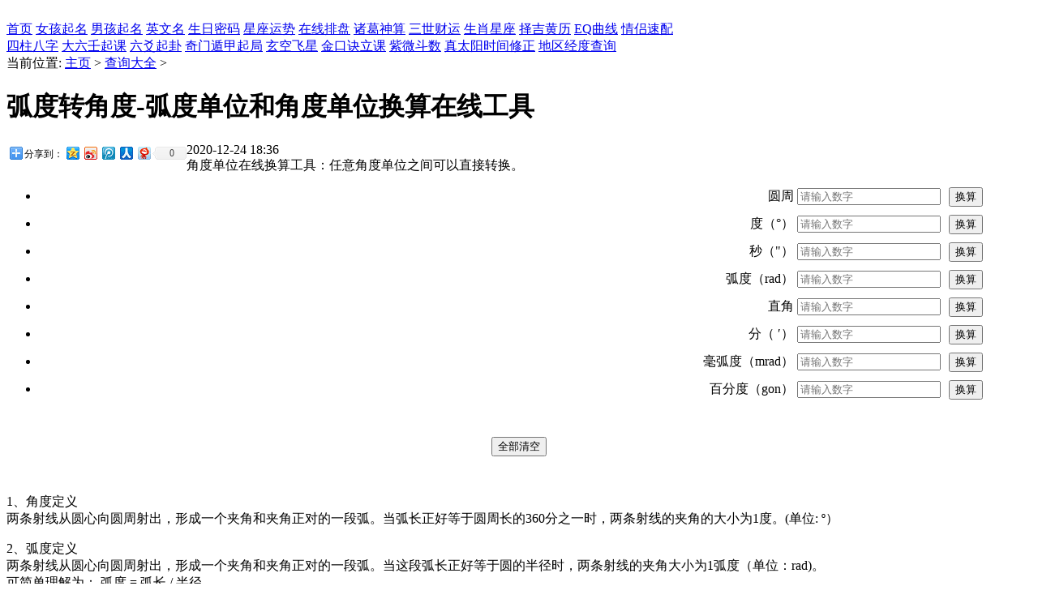

--- FILE ---
content_type: text/html
request_url: http://www.bwqe.cn/cha/1666.html
body_size: 11685
content:
<!DOCTYPE html PUBLIC "-//W3C//DTD XHTML 1.0 Transitional//EN" "http://www.w3.org/TR/xhtml1/DTD/xhtml1-transitional.dtd">
<html xmlns="http://www.w3.org/1999/xhtml">
<head>
<meta http-equiv="Content-Type" content="text/html; charset=utf-8" />
<title>弧度转角度-弧度单位和角度单位换算在线工具</title>
<meta name="viewport" content="width=device-width,initial-scale=1.0,maximum-scale=1.0,user-scalable=0" />
<meta name="keywords" content="弧度转角度" />
<meta name="description" content="角度单位在线换算工具：任意角度单位之间可以直接转换。 圆周 换算 度 （°） 换算 秒 （"） 换算 弧度 （rad） 换算 直角 换算 分 （ ′） 换算 毫弧度 （mrad） 换算 百分度 （gon） 换" />
<link href="/sub.css" rel="stylesheet" media="screen" type="text/css" />
</head>

<body>

﻿<div class="top2">
<div class="logo"><a href="http://www.bwqe.cn" title="姓名测试" class="biao"></a></div>
<div class="tq"></div>
<div class="top2r"> </div>
</div>
<div class="nav">
<a href="http://www.bwqe.cn">首页</a>
<a href="/nvhaiqiming/">女孩起名</a>
<a href="/nanhaiqiming/">男孩起名</a>
<a href="/englishname/">英文名</a>
<a href="/shengri/">生日密码</a>
<a href="/xingzuo/">星座运势</a>
<a href="/paipan/index.asp" >在线排盘</a>
<a href="/chouqian/zgss.asp" >诸葛神算</a>
<a href="/yuce/sanshishu.asp" >三世财运</a>
<a href="/astro/index.asp" >生肖星座</a>
<a href="/yuce/hdjr.asp" >择吉黄历</a>
<a href="/astro/eq.asp" >EQ曲线</a>
<a href="/qinglv/index.asp" >情侣速配</a> 
</div>
<div class="subnav">
<a href="/paipan/pp_bazi.asp">四柱八字</a>
<a href="/paipan/pp_6r.asp">大六壬起课</a>
<a href="/paipan/pp_6y.asp">六爻起卦</a>
<a href="/paipan/pp_qmdj.asp">奇门遁甲起局</a>
<a href="/paipan/pp_xk.asp">玄空飞星</a>
<a href="/paipan/pp_jkj.asp">金口诀立课</a>
<a href="/paipan/pp_ziwei.asp">紫微斗数</a>
<a href="/paipan/taiyang.asp">真太阳时间修正</a>
<a href="/paipan/jingdu.asp">地区经度查询</a>

</div>
<div class="banner">
</div>
<div class="place">当前位置: <a href='http://www.bwqe.cn/'>主页</a> > <a href='http://www.bwqe.cn/cha/'>查询大全</a> >  </div>
<div class="main">
<div class="left">
<div class="mtext border">
<h1>弧度转角度-弧度单位和角度单位换算在线工具</h1>
<div class="info"><div class="fr"><!-- Baidu Button BEGIN -->
<div id="bdshare" class="bdshare_t bds_tools get-codes-bdshare">
<span class="bds_more">分享到：</span>
<a class="bds_qzone"></a>
<a class="bds_tsina"></a>
<a class="bds_tqq"></a>
<a class="bds_renren"></a>
<a class="bds_t163"></a>
<a class="shareCount"></a>
</div>
<script type="text/javascript" id="bdshare_js" data="type=tools&uid=577010" ></script>
<script type="text/javascript" id="bdshell_js"></script>
<script type="text/javascript">
document.getElementById("bdshell_js").src = "http://bdimg.share.baidu.com/static/js/shell_v2.js?cdnversion=" + Math.ceil(new Date()/3600000)
</script>
<!-- Baidu Button END -->
</div>
2020-12-24 18:36</div>
<div class="content">

<div class="abzou2"></div>
角度单位在线换算工具：任意角度单位之间可以直接转换。

<ul class="huduhs" style="text-align: right;">
	<li>
		<label>
			<span>圆周</span><span class="mathunit"> </span>
		</label>
		<input type="text" class="common-in" onkeyup="this.value=this.value.replace(/[^0-9.]/g,'')" onafterpaste="this.value=this.value.replace(/[^0-9.]/g,'')"
		 placeholder="请输入数字"><button type="button" class="common-botton">换算</button></li>
	<li>
		<label>
			<span>度</span><span class="mathunit">（°）</span></label>
		<input type="text" class="common-in" onkeyup="this.value=this.value.replace(/[^0-9.]/g,'')" onafterpaste="this.value=this.value.replace(/[^0-9.]/g,'')"
		 placeholder="请输入数字"><button type="button" class="common-botton">换算</button></li>
	<li>
		<label>
			<span>秒</span><span class="mathunit">（"）</span></label>
		<input type="text" class="common-in" onkeyup="this.value=this.value.replace(/[^0-9.]/g,'')" onafterpaste="this.value=this.value.replace(/[^0-9.]/g,'')"
		 placeholder="请输入数字"><button type="button" class="common-botton">换算</button></li>
	<li>
		<label>
			<span>弧度</span><span class="mathunit">（rad）</span></label>
		<input type="text" class="common-in" onkeyup="this.value=this.value.replace(/[^0-9.]/g,'')" onafterpaste="this.value=this.value.replace(/[^0-9.]/g,'')"
		 placeholder="请输入数字"><button type="button" class="common-botton">换算</button></li>
	<li>
		<label>
			<span>直角</span><span class="mathunit"> </span>
		</label>
		<input type="text" class="common-in" onkeyup="this.value=this.value.replace(/[^0-9.]/g,'')" onafterpaste="this.value=this.value.replace(/[^0-9.]/g,'')"
		 placeholder="请输入数字"><button type="button" class="common-botton">换算</button></li>
	<li>
		<label>
			<span>分</span><span class="mathunit">（ ′）</span></label>
		<input type="text" class="common-in" onkeyup="this.value=this.value.replace(/[^0-9.]/g,'')" onafterpaste="this.value=this.value.replace(/[^0-9.]/g,'')"
		 placeholder="请输入数字"><button type="button" class="common-botton">换算</button></li>
	<li>
		<label>
			<span>毫弧度</span><span class="mathunit">（mrad）</span></label>
		<input type="text" class="common-in" onkeyup="this.value=this.value.replace(/[^0-9.]/g,'')" onafterpaste="this.value=this.value.replace(/[^0-9.]/g,'')"
		 placeholder="请输入数字"><button type="button" class="common-botton">换算</button></li>
	<li>
		<label>
			<span>百分度</span><span class="mathunit">（gon）</span></label>
		<input type="text" class="common-in" onkeyup="this.value=this.value.replace(/[^0-9.]/g,'')" onafterpaste="this.value=this.value.replace(/[^0-9.]/g,'')"
		 placeholder="请输入数字"><button type="button" class="common-botton">换算</button></li>
</ul>
<div style="padding:30px 0; text-align: center;">
<input type="button" id="reset" class="common-botton" value="全部清空">
</div>
<style>.huduhs { padding-right: 60px;}
	.huduhs li { margin-top: 10px;}
	.huduhs .common-in{ margin-right: 10px;}
	</style>

<p>1、角度定义<br>
  两条射线从圆心向圆周射出，形成一个夹角和夹角正对的一段弧。当弧长正好等于圆周长的360分之一时，两条射线的夹角的大小为1度。(单位: º）</p>
<p>2、弧度定义<br>
  两条射线从圆心向圆周射出，形成一个夹角和夹角正对的一段弧。当这段弧长正好等于圆的半径时，两条射线的夹角大小为1弧度（单位：rad)。<br>
  可简单理解为： 弧度 = 弧长 / 半径</p>
<p>3、弧长与弧度<br>
  3.1 圆的周长C的计算公式为：C = 2πr = πd    (r - 半径；d - 直径)<br>
  3.2 圆一周的弧长为：2πr                     (弧长 = 周长） <br>
  3.2 圆一周的弧度为：2πr / r = 2π                  (根据： 弧度 = 弧长 / 半径） </p>
<p>4、度与角度的转换<br>
  根据圆为360 º，弧度为2π，即 360º = 2π </p>
<p> 4.1 角度转弧度：2π / 360  = π / 180 ≈ 0.0174rad, 即: 度数 * (π / 180） = 弧度<br>
  例如：将30º转为弧度rad <br>
  30º * (π / 180）= 0.523320 rad <br>
  <br>
  4.2 弧度转角度: 360 / 2π  = 180 / π ≈ 57.3º,  即:   弧度 * (180 / π） = 度数<br>
  例如：将0.523320rad转为度º<br>
  0.523320rad * (180 / π) = 29.9992352688º </p>

<h4>角度在线换算工具</h4>
<p>角度换算,角度制就是运用60进制的例子。</p>
<p>规定周角的360分之一为1度的角，用度作为单位来度量角的单位制叫做角度制。</p>
<p>注意“度”是单位，而非“1度”，因为单位的定义是计量事物标准量的名称。</p>



<script src="/js/jquery.min.js" type="text/javascript"></script>


<script type="text/javascript">
	var bs = [1, 360, 1296000, 6.2831855, 4, 21600, 6283.18548, 399.99996];
	var num = 0;
	$("ul .common-botton").on("click", function() {
		num = $(this).prev().val();
		if (num != "" && !isNaN(num)) {
			var tag = num / bs[$(".huduhs li").index($(this).parent())];
			$(".huduhs li").each(function(ind) {
				$(this).find(".common-in").val(bs[ind] * tag);
			})
		}
	});
	$("#reset").on("click", function() {
		$("input[type='text']").val("");
	});
</script>


</div>
  <div class="pages">
    <ul class="pagelist">
     </ul>

<div class="abzou3"></div>
   </div>
<div class="updown">
<p>上一篇：<a href='http://www.bwqe.cn/cha/1665.html'>密度单位在线换算工具</a> </p>
<p>下一篇：<a href='http://www.bwqe.cn/cha/1667.html'>人民币金额数字大写转换器-人民币大小写转换工具</a> </p>
</div>
</div>
<div class="duoshuoping"></div>
</div>

<div class="right border">
<div class="adyou1"></div>
<div class="rlist">
<h3>最近更新</h3>
<div class="textlist">
<ul>
<li><a href="http://www.bwqe.cn/cha/1672.html">UTF8编码在线转换工具, header utf-8编码</a></li>
<li><a href="http://www.bwqe.cn/cha/1671.html">xml格式化-xml代码文件压缩</a></li>
<li><a href="http://www.bwqe.cn/cha/1670.html">UBB代码转为HTML代码-hmtl转UBB在线转换工具</a></li>
<li><a href="http://www.bwqe.cn/cha/1669.html">彩字在线制作生成-闪字彩色字体制作</a></li>
<li><a href="http://www.bwqe.cn/cha/htmltojs.html">html转js，javascript代码转HTML代码</a></li>
<li><a href="http://www.bwqe.cn/cha/1667.html">人民币金额数字大写转换器-人民币大小写转换工具</a></li>
<li><a href="http://www.bwqe.cn/cha/1666.html">弧度转角度-弧度单位和角度单位换算在线工具</a></li>
<li><a href="http://www.bwqe.cn/cha/1665.html">密度单位在线换算工具</a></li>
<li><a href="http://www.bwqe.cn/cha/1664.html">MD5在线加密解密校验工具</a></li>
<li><a href="http://www.bwqe.cn/cha/1663.html">美国公共DNS解析服务地址</a></li>
<li><a href="http://www.bwqe.cn/cha/1662.html">教育网公共DNS解析服务地址</a></li>
<li><a href="http://www.bwqe.cn/cha/1661.html">铁通dns,铁通公共DNS解析服务</a></li>
<li><a href="http://www.bwqe.cn/cha/1660.html">移动DNS地址查询，移动公共DNS解析服务大全</a></li>
<li><a href="http://www.bwqe.cn/cha/1659.html">联通DNS服务器地址查询</a></li>
<li><a href="http://www.bwqe.cn/cha/1658.html">全国常用的电信DNS地址大全</a></li>

</ul></div>
</div>


<div class="rlist">
<h3>相关推荐</h3>
<div class="textlist">
<ul>
<li><a href="http://www.bwqe.cn/cha/1665.html" title="密度单位在线换算工具">密度单位在线换算工具</a><br />
</li><li><a href="http://www.bwqe.cn/cha/1666.html" title="弧度转角度-弧度单位和角度单位换算在线工具">弧度转角度-弧度单位和角度单位换算在线工具</a><br />
</li><li><a href="http://www.bwqe.cn/cha/1667.html" title="人民币金额数字大写转换器-人民币大小写转换工具">人民币金额数字大写转换器-人民币大小写转换工具</a><br />
</li>
</ul></div>
</div>

</div>
</div>

<div class="footer" >
<a href="http://www.bwqe.cn" target="_blank">姓名测试网</a>提供姓名测试打分、星座运势、周公解梦、命理占卜等有趣的在线测试服务。<br />
CopyRight © 2010-2013 www.bwqe.cn, Inc. All Rights Reserved
</div>

<span class="yin"><script language="JavaScript" type="text/javascript" src="/tj.js"></script></span>

</body>
</html>